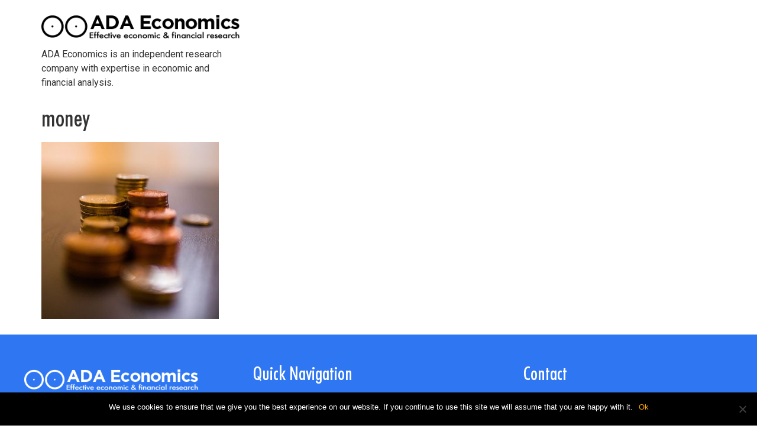

--- FILE ---
content_type: text/html; charset=UTF-8
request_url: https://www.adaeconomics.com/money/
body_size: 8295
content:
<!doctype html>
<html dir="ltr" lang="en-US" prefix="og: https://ogp.me/ns#">
<head>
	<meta charset="UTF-8">
	<meta name="viewport" content="width=device-width, initial-scale=1">
	<link rel="profile" href="https://gmpg.org/xfn/11">
	<title>money | ADA Economics | London based Independent research company</title>

		<!-- All in One SEO 4.6.2 - aioseo.com -->
		<meta name="robots" content="max-image-preview:large" />
		<meta name="google-site-verification" content="MBRPy0sPWqNj3v63LfReDPBHLqb356sJSPPRKnXBEAw" />
		<link rel="canonical" href="https://www.adaeconomics.com/money/" />
		<meta name="generator" content="All in One SEO (AIOSEO) 4.6.2" />
		<meta property="og:locale" content="en_US" />
		<meta property="og:site_name" content="ADA Economics | London based Independent research company → ADA Economics is an independent research company with expertise in economic and financial analysis." />
		<meta property="og:type" content="article" />
		<meta property="og:title" content="money | ADA Economics | London based Independent research company" />
		<meta property="og:url" content="https://www.adaeconomics.com/money/" />
		<meta property="og:image" content="https://www.adaeconomics.com/wp-content/uploads/2023/05/ADA_LOGO23_NEWSTRAP-dark.png" />
		<meta property="og:image:secure_url" content="https://www.adaeconomics.com/wp-content/uploads/2023/05/ADA_LOGO23_NEWSTRAP-dark.png" />
		<meta property="og:image:width" content="400" />
		<meta property="og:image:height" content="67" />
		<meta property="article:published_time" content="2019-01-13T16:46:44+00:00" />
		<meta property="article:modified_time" content="2019-01-13T16:46:44+00:00" />
		<meta name="twitter:card" content="summary" />
		<meta name="twitter:site" content="@ada_economics" />
		<meta name="twitter:title" content="money | ADA Economics | London based Independent research company" />
		<meta name="twitter:creator" content="@ada_economics" />
		<meta name="twitter:image" content="https://www.adaeconomics.com/wp-content/uploads/2023/05/ADA_LOGO23_NEWSTRAP-dark.png" />
		<meta name="google" content="nositelinkssearchbox" />
		<script type="application/ld+json" class="aioseo-schema">
			{"@context":"https:\/\/schema.org","@graph":[{"@type":"BreadcrumbList","@id":"https:\/\/www.adaeconomics.com\/money\/#breadcrumblist","itemListElement":[{"@type":"ListItem","@id":"https:\/\/www.adaeconomics.com\/#listItem","position":1,"name":"Home","item":"https:\/\/www.adaeconomics.com\/","nextItem":"https:\/\/www.adaeconomics.com\/money\/#listItem"},{"@type":"ListItem","@id":"https:\/\/www.adaeconomics.com\/money\/#listItem","position":2,"name":"money","previousItem":"https:\/\/www.adaeconomics.com\/#listItem"}]},{"@type":"ItemPage","@id":"https:\/\/www.adaeconomics.com\/money\/#itempage","url":"https:\/\/www.adaeconomics.com\/money\/","name":"money | ADA Economics | London based Independent research company","inLanguage":"en-US","isPartOf":{"@id":"https:\/\/www.adaeconomics.com\/#website"},"breadcrumb":{"@id":"https:\/\/www.adaeconomics.com\/money\/#breadcrumblist"},"author":{"@id":"https:\/\/www.adaeconomics.com\/author\/admin\/#author"},"creator":{"@id":"https:\/\/www.adaeconomics.com\/author\/admin\/#author"},"datePublished":"2019-01-13T16:46:44+00:00","dateModified":"2019-01-13T16:46:44+00:00"},{"@type":"Organization","@id":"https:\/\/www.adaeconomics.com\/#organization","name":"ADA Economics Ltd","url":"https:\/\/www.adaeconomics.com\/","logo":{"@type":"ImageObject","url":"https:\/\/www.adaeconomics.com\/wp-content\/uploads\/2023\/05\/ADA_LOGO23_NEWSTRAP-dark.png","@id":"https:\/\/www.adaeconomics.com\/money\/#organizationLogo","width":400,"height":67},"image":{"@id":"https:\/\/www.adaeconomics.com\/money\/#organizationLogo"},"sameAs":["https:\/\/twitter.com\/ada_economics","https:\/\/www.instagram.com\/ada_economics\/","https:\/\/www.youtube.com\/channel\/UCACnBybGqEw5PEMBQ-dv7hw\/featured","https:\/\/uk.linkedin.com\/in\/raffaella-tenconi-23514812"],"contactPoint":{"@type":"ContactPoint","telephone":"+442039074216","contactType":"Sales"}},{"@type":"Person","@id":"https:\/\/www.adaeconomics.com\/author\/admin\/#author","url":"https:\/\/www.adaeconomics.com\/author\/admin\/","name":"Raffaella Tenconi","image":{"@type":"ImageObject","@id":"https:\/\/www.adaeconomics.com\/money\/#authorImage","url":"https:\/\/secure.gravatar.com\/avatar\/e7256b293a22fdb8ea004ef8c7ab3503?s=96&d=mm&r=g","width":96,"height":96,"caption":"Raffaella Tenconi"}},{"@type":"WebSite","@id":"https:\/\/www.adaeconomics.com\/#website","url":"https:\/\/www.adaeconomics.com\/","name":"ADA Economics","description":"ADA Economics is an independent research company with expertise in economic and financial analysis.","inLanguage":"en-US","publisher":{"@id":"https:\/\/www.adaeconomics.com\/#organization"}}]}
		</script>
		<!-- All in One SEO -->

<link rel='dns-prefetch' href='//www.googletagmanager.com' />
<link rel="alternate" type="application/rss+xml" title="ADA Economics | London based Independent research company &raquo; Feed" href="https://www.adaeconomics.com/feed/" />
<link rel="alternate" type="application/rss+xml" title="ADA Economics | London based Independent research company &raquo; Comments Feed" href="https://www.adaeconomics.com/comments/feed/" />
<script>
window._wpemojiSettings = {"baseUrl":"https:\/\/s.w.org\/images\/core\/emoji\/15.0.3\/72x72\/","ext":".png","svgUrl":"https:\/\/s.w.org\/images\/core\/emoji\/15.0.3\/svg\/","svgExt":".svg","source":{"concatemoji":"https:\/\/www.adaeconomics.com\/wp-includes\/js\/wp-emoji-release.min.js?ver=6.5.3"}};
/*! This file is auto-generated */
!function(i,n){var o,s,e;function c(e){try{var t={supportTests:e,timestamp:(new Date).valueOf()};sessionStorage.setItem(o,JSON.stringify(t))}catch(e){}}function p(e,t,n){e.clearRect(0,0,e.canvas.width,e.canvas.height),e.fillText(t,0,0);var t=new Uint32Array(e.getImageData(0,0,e.canvas.width,e.canvas.height).data),r=(e.clearRect(0,0,e.canvas.width,e.canvas.height),e.fillText(n,0,0),new Uint32Array(e.getImageData(0,0,e.canvas.width,e.canvas.height).data));return t.every(function(e,t){return e===r[t]})}function u(e,t,n){switch(t){case"flag":return n(e,"\ud83c\udff3\ufe0f\u200d\u26a7\ufe0f","\ud83c\udff3\ufe0f\u200b\u26a7\ufe0f")?!1:!n(e,"\ud83c\uddfa\ud83c\uddf3","\ud83c\uddfa\u200b\ud83c\uddf3")&&!n(e,"\ud83c\udff4\udb40\udc67\udb40\udc62\udb40\udc65\udb40\udc6e\udb40\udc67\udb40\udc7f","\ud83c\udff4\u200b\udb40\udc67\u200b\udb40\udc62\u200b\udb40\udc65\u200b\udb40\udc6e\u200b\udb40\udc67\u200b\udb40\udc7f");case"emoji":return!n(e,"\ud83d\udc26\u200d\u2b1b","\ud83d\udc26\u200b\u2b1b")}return!1}function f(e,t,n){var r="undefined"!=typeof WorkerGlobalScope&&self instanceof WorkerGlobalScope?new OffscreenCanvas(300,150):i.createElement("canvas"),a=r.getContext("2d",{willReadFrequently:!0}),o=(a.textBaseline="top",a.font="600 32px Arial",{});return e.forEach(function(e){o[e]=t(a,e,n)}),o}function t(e){var t=i.createElement("script");t.src=e,t.defer=!0,i.head.appendChild(t)}"undefined"!=typeof Promise&&(o="wpEmojiSettingsSupports",s=["flag","emoji"],n.supports={everything:!0,everythingExceptFlag:!0},e=new Promise(function(e){i.addEventListener("DOMContentLoaded",e,{once:!0})}),new Promise(function(t){var n=function(){try{var e=JSON.parse(sessionStorage.getItem(o));if("object"==typeof e&&"number"==typeof e.timestamp&&(new Date).valueOf()<e.timestamp+604800&&"object"==typeof e.supportTests)return e.supportTests}catch(e){}return null}();if(!n){if("undefined"!=typeof Worker&&"undefined"!=typeof OffscreenCanvas&&"undefined"!=typeof URL&&URL.createObjectURL&&"undefined"!=typeof Blob)try{var e="postMessage("+f.toString()+"("+[JSON.stringify(s),u.toString(),p.toString()].join(",")+"));",r=new Blob([e],{type:"text/javascript"}),a=new Worker(URL.createObjectURL(r),{name:"wpTestEmojiSupports"});return void(a.onmessage=function(e){c(n=e.data),a.terminate(),t(n)})}catch(e){}c(n=f(s,u,p))}t(n)}).then(function(e){for(var t in e)n.supports[t]=e[t],n.supports.everything=n.supports.everything&&n.supports[t],"flag"!==t&&(n.supports.everythingExceptFlag=n.supports.everythingExceptFlag&&n.supports[t]);n.supports.everythingExceptFlag=n.supports.everythingExceptFlag&&!n.supports.flag,n.DOMReady=!1,n.readyCallback=function(){n.DOMReady=!0}}).then(function(){return e}).then(function(){var e;n.supports.everything||(n.readyCallback(),(e=n.source||{}).concatemoji?t(e.concatemoji):e.wpemoji&&e.twemoji&&(t(e.twemoji),t(e.wpemoji)))}))}((window,document),window._wpemojiSettings);
</script>
<style id='wp-emoji-styles-inline-css'>

	img.wp-smiley, img.emoji {
		display: inline !important;
		border: none !important;
		box-shadow: none !important;
		height: 1em !important;
		width: 1em !important;
		margin: 0 0.07em !important;
		vertical-align: -0.1em !important;
		background: none !important;
		padding: 0 !important;
	}
</style>
<link rel='stylesheet' id='contact-form-7-css' href='https://www.adaeconomics.com/wp-content/plugins/contact-form-7/includes/css/styles.css?ver=5.9.4' media='all' />
<link rel='stylesheet' id='cookie-notice-front-css' href='https://www.adaeconomics.com/wp-content/plugins/cookie-notice/css/front.min.css?ver=2.4.16' media='all' />
<link rel='stylesheet' id='hello-elementor-css' href='https://www.adaeconomics.com/wp-content/themes/hello-elementor/style.min.css?ver=2.7.1' media='all' />
<link rel='stylesheet' id='hello-elementor-theme-style-css' href='https://www.adaeconomics.com/wp-content/themes/hello-elementor/theme.min.css?ver=2.7.1' media='all' />
<link rel='stylesheet' id='elementor-frontend-css' href='https://www.adaeconomics.com/wp-content/plugins/elementor/assets/css/frontend-lite.min.css?ver=3.21.5' media='all' />
<link rel='stylesheet' id='elementor-post-11060-css' href='https://www.adaeconomics.com/wp-content/uploads/elementor/css/post-11060.css?ver=1715622088' media='all' />
<link rel='stylesheet' id='elementor-icons-css' href='https://www.adaeconomics.com/wp-content/plugins/elementor/assets/lib/eicons/css/elementor-icons.min.css?ver=5.29.0' media='all' />
<link rel='stylesheet' id='swiper-css' href='https://www.adaeconomics.com/wp-content/plugins/elementor/assets/lib/swiper/v8/css/swiper.min.css?ver=8.4.5' media='all' />
<link rel='stylesheet' id='elementor-pro-css' href='https://www.adaeconomics.com/wp-content/plugins/elementor-pro/assets/css/frontend-lite.min.css?ver=3.21.2' media='all' />
<link rel='stylesheet' id='elementor-global-css' href='https://www.adaeconomics.com/wp-content/uploads/elementor/css/global.css?ver=1715622088' media='all' />
<link rel='stylesheet' id='elementor-post-11400-css' href='https://www.adaeconomics.com/wp-content/uploads/elementor/css/post-11400.css?ver=1715622089' media='all' />
<link rel='stylesheet' id='google-fonts-1-css' href='https://fonts.googleapis.com/css?family=Roboto%3A100%2C100italic%2C200%2C200italic%2C300%2C300italic%2C400%2C400italic%2C500%2C500italic%2C600%2C600italic%2C700%2C700italic%2C800%2C800italic%2C900%2C900italic&#038;display=swap&#038;ver=6.5.3' media='all' />
<link rel='stylesheet' id='elementor-icons-shared-0-css' href='https://www.adaeconomics.com/wp-content/plugins/elementor/assets/lib/font-awesome/css/fontawesome.min.css?ver=5.15.3' media='all' />
<link rel='stylesheet' id='elementor-icons-fa-solid-css' href='https://www.adaeconomics.com/wp-content/plugins/elementor/assets/lib/font-awesome/css/solid.min.css?ver=5.15.3' media='all' />
<link rel="preconnect" href="https://fonts.gstatic.com/" crossorigin><script id="cookie-notice-front-js-before">
var cnArgs = {"ajaxUrl":"https:\/\/www.adaeconomics.com\/wp-admin\/admin-ajax.php","nonce":"26af69461e","hideEffect":"fade","position":"bottom","onScroll":false,"onScrollOffset":100,"onClick":false,"cookieName":"cookie_notice_accepted","cookieTime":2592000,"cookieTimeRejected":2592000,"globalCookie":false,"redirection":false,"cache":true,"revokeCookies":false,"revokeCookiesOpt":"automatic"};
</script>
<script src="https://www.adaeconomics.com/wp-content/plugins/cookie-notice/js/front.min.js?ver=2.4.16" id="cookie-notice-front-js"></script>
<script src="https://www.adaeconomics.com/wp-includes/js/jquery/jquery.min.js?ver=3.7.1" id="jquery-core-js"></script>
<script src="https://www.adaeconomics.com/wp-includes/js/jquery/jquery-migrate.min.js?ver=3.4.1" id="jquery-migrate-js"></script>

<!-- Google tag (gtag.js) snippet added by Site Kit -->

<!-- Google Analytics snippet added by Site Kit -->
<script src="https://www.googletagmanager.com/gtag/js?id=GT-5R36K5N" id="google_gtagjs-js" async></script>
<script id="google_gtagjs-js-after">
window.dataLayer = window.dataLayer || [];function gtag(){dataLayer.push(arguments);}
gtag("set","linker",{"domains":["www.adaeconomics.com"]});
gtag("js", new Date());
gtag("set", "developer_id.dZTNiMT", true);
gtag("config", "GT-5R36K5N");
</script>

<!-- End Google tag (gtag.js) snippet added by Site Kit -->
<link rel="https://api.w.org/" href="https://www.adaeconomics.com/wp-json/" /><link rel="alternate" type="application/json" href="https://www.adaeconomics.com/wp-json/wp/v2/media/8030" /><link rel="EditURI" type="application/rsd+xml" title="RSD" href="https://www.adaeconomics.com/xmlrpc.php?rsd" />
<meta name="generator" content="WordPress 6.5.3" />
<link rel='shortlink' href='https://www.adaeconomics.com/?p=8030' />
<link rel="alternate" type="application/json+oembed" href="https://www.adaeconomics.com/wp-json/oembed/1.0/embed?url=https%3A%2F%2Fwww.adaeconomics.com%2Fmoney%2F" />
<link rel="alternate" type="text/xml+oembed" href="https://www.adaeconomics.com/wp-json/oembed/1.0/embed?url=https%3A%2F%2Fwww.adaeconomics.com%2Fmoney%2F&#038;format=xml" />
<meta name="generator" content="Site Kit by Google 1.126.0" /><meta name="generator" content="Elementor 3.21.5; features: e_optimized_assets_loading, e_optimized_css_loading, additional_custom_breakpoints; settings: css_print_method-external, google_font-enabled, font_display-swap">
<link rel="icon" href="https://www.adaeconomics.com/wp-content/uploads/2020/04/cropped-logowebsitesq2-1-32x32.jpg" sizes="32x32" />
<link rel="icon" href="https://www.adaeconomics.com/wp-content/uploads/2020/04/cropped-logowebsitesq2-1-192x192.jpg" sizes="192x192" />
<link rel="apple-touch-icon" href="https://www.adaeconomics.com/wp-content/uploads/2020/04/cropped-logowebsitesq2-1-180x180.jpg" />
<meta name="msapplication-TileImage" content="https://www.adaeconomics.com/wp-content/uploads/2020/04/cropped-logowebsitesq2-1-270x270.jpg" />
</head>
<body class="attachment attachment-template-default single single-attachment postid-8030 attachmentid-8030 attachment-jpeg wp-custom-logo cookies-not-set elementor-default elementor-kit-11060">


<a class="skip-link screen-reader-text" href="#content">Skip to content</a>

<header id="site-header" class="site-header dynamic-header menu-dropdown-tablet" role="banner">
	<div class="header-inner">
		<div class="site-branding show-logo">
							<div class="site-logo show">
					<a href="https://www.adaeconomics.com/" class="custom-logo-link" rel="home"><img width="400" height="67" src="https://www.adaeconomics.com/wp-content/uploads/2023/05/ADA_LOGO23_NEWSTRAP-dark.png" class="custom-logo" alt="ADA Economics | London based Independent research company" decoding="async" srcset="https://www.adaeconomics.com/wp-content/uploads/2023/05/ADA_LOGO23_NEWSTRAP-dark.png 400w, https://www.adaeconomics.com/wp-content/uploads/2023/05/ADA_LOGO23_NEWSTRAP-dark-300x50.png 300w" sizes="(max-width: 400px) 100vw, 400px" /></a>				</div>
							<p class="site-description show">
					ADA Economics is an independent research company with expertise in economic and financial analysis.				</p>
					</div>

			</div>
</header>

<main id="content" class="site-main post-8030 attachment type-attachment status-inherit hentry">
			<header class="page-header">
			<h1 class="entry-title">money</h1>		</header>
		<div class="page-content">
		<p class="attachment"><a href='https://www.adaeconomics.com/wp-content/uploads/2019/01/money.jpg'><img fetchpriority="high" decoding="async" width="300" height="300" src="https://www.adaeconomics.com/wp-content/uploads/2019/01/money-300x300.jpg" class="attachment-medium size-medium" alt="" srcset="https://www.adaeconomics.com/wp-content/uploads/2019/01/money-300x300.jpg 300w, https://www.adaeconomics.com/wp-content/uploads/2019/01/money-150x150.jpg 150w, https://www.adaeconomics.com/wp-content/uploads/2019/01/money-100x100.jpg 100w, https://www.adaeconomics.com/wp-content/uploads/2019/01/money-140x140.jpg 140w, https://www.adaeconomics.com/wp-content/uploads/2019/01/money-500x500.jpg 500w, https://www.adaeconomics.com/wp-content/uploads/2019/01/money-350x350.jpg 350w, https://www.adaeconomics.com/wp-content/uploads/2019/01/money.jpg 600w" sizes="(max-width: 300px) 100vw, 300px" /></a></p>
		<div class="post-tags">
					</div>
			</div>

	</main>

			<div data-elementor-type="footer" data-elementor-id="11400" class="elementor elementor-11400 elementor-location-footer" data-elementor-post-type="elementor_library">
					<section class="elementor-section elementor-top-section elementor-element elementor-element-ea13838 elementor-section-full_width elementor-section-height-default elementor-section-height-default" data-id="ea13838" data-element_type="section" data-settings="{&quot;background_background&quot;:&quot;classic&quot;}">
						<div class="elementor-container elementor-column-gap-default">
					<div class="elementor-column elementor-col-33 elementor-top-column elementor-element elementor-element-1c38207c" data-id="1c38207c" data-element_type="column">
			<div class="elementor-widget-wrap elementor-element-populated">
						<div class="elementor-element elementor-element-a80e71b elementor-widget elementor-widget-image" data-id="a80e71b" data-element_type="widget" data-widget_type="image.default">
				<div class="elementor-widget-container">
			<style>/*! elementor - v3.21.0 - 08-05-2024 */
.elementor-widget-image{text-align:center}.elementor-widget-image a{display:inline-block}.elementor-widget-image a img[src$=".svg"]{width:48px}.elementor-widget-image img{vertical-align:middle;display:inline-block}</style>										<img width="300" height="50" src="https://www.adaeconomics.com/wp-content/uploads/2023/05/ADA_LOGO23_NEWSTRAP-300x50.png" class="attachment-medium size-medium wp-image-11302" alt="" srcset="https://www.adaeconomics.com/wp-content/uploads/2023/05/ADA_LOGO23_NEWSTRAP-300x50.png 300w, https://www.adaeconomics.com/wp-content/uploads/2023/05/ADA_LOGO23_NEWSTRAP.png 400w" sizes="(max-width: 300px) 100vw, 300px" />													</div>
				</div>
				<div class="elementor-element elementor-element-78eab783 elementor-widget elementor-widget-text-editor" data-id="78eab783" data-element_type="widget" data-widget_type="text-editor.default">
				<div class="elementor-widget-container">
			<style>/*! elementor - v3.21.0 - 08-05-2024 */
.elementor-widget-text-editor.elementor-drop-cap-view-stacked .elementor-drop-cap{background-color:#69727d;color:#fff}.elementor-widget-text-editor.elementor-drop-cap-view-framed .elementor-drop-cap{color:#69727d;border:3px solid;background-color:transparent}.elementor-widget-text-editor:not(.elementor-drop-cap-view-default) .elementor-drop-cap{margin-top:8px}.elementor-widget-text-editor:not(.elementor-drop-cap-view-default) .elementor-drop-cap-letter{width:1em;height:1em}.elementor-widget-text-editor .elementor-drop-cap{float:left;text-align:center;line-height:1;font-size:50px}.elementor-widget-text-editor .elementor-drop-cap-letter{display:inline-block}</style>				<p>ADA Economics is an independent research company with expertise in economic and financial analysis</p>						</div>
				</div>
					</div>
		</div>
				<div class="elementor-column elementor-col-33 elementor-top-column elementor-element elementor-element-7305b675" data-id="7305b675" data-element_type="column">
			<div class="elementor-widget-wrap elementor-element-populated">
						<div class="elementor-element elementor-element-f258f1e elementor-widget elementor-widget-heading" data-id="f258f1e" data-element_type="widget" data-widget_type="heading.default">
				<div class="elementor-widget-container">
			<style>/*! elementor - v3.21.0 - 08-05-2024 */
.elementor-heading-title{padding:0;margin:0;line-height:1}.elementor-widget-heading .elementor-heading-title[class*=elementor-size-]>a{color:inherit;font-size:inherit;line-height:inherit}.elementor-widget-heading .elementor-heading-title.elementor-size-small{font-size:15px}.elementor-widget-heading .elementor-heading-title.elementor-size-medium{font-size:19px}.elementor-widget-heading .elementor-heading-title.elementor-size-large{font-size:29px}.elementor-widget-heading .elementor-heading-title.elementor-size-xl{font-size:39px}.elementor-widget-heading .elementor-heading-title.elementor-size-xxl{font-size:59px}</style><h2 class="elementor-heading-title elementor-size-default">Quick Navigation</h2>		</div>
				</div>
				<div class="elementor-element elementor-element-b0aa46b elementor-nav-menu__align-start elementor-nav-menu--dropdown-none elementor-widget elementor-widget-nav-menu" data-id="b0aa46b" data-element_type="widget" data-settings="{&quot;layout&quot;:&quot;vertical&quot;,&quot;submenu_icon&quot;:{&quot;value&quot;:&quot;&lt;i class=\&quot;fas fa-caret-down\&quot;&gt;&lt;\/i&gt;&quot;,&quot;library&quot;:&quot;fa-solid&quot;}}" data-widget_type="nav-menu.default">
				<div class="elementor-widget-container">
			<link rel="stylesheet" href="https://www.adaeconomics.com/wp-content/plugins/elementor-pro/assets/css/widget-nav-menu.min.css">			<nav class="elementor-nav-menu--main elementor-nav-menu__container elementor-nav-menu--layout-vertical e--pointer-none">
				<ul id="menu-1-b0aa46b" class="elementor-nav-menu sm-vertical"><li class="menu-item menu-item-type-post_type menu-item-object-page menu-item-home menu-item-11090"><a href="https://www.adaeconomics.com/" class="elementor-item">Home</a></li>
<li class="menu-item menu-item-type-post_type menu-item-object-page menu-item-11580"><a href="https://www.adaeconomics.com/about-us/" class="elementor-item">About us</a></li>
<li class="menu-item menu-item-type-post_type menu-item-object-page menu-item-11862"><a href="https://www.adaeconomics.com/recent-reports/" class="elementor-item">Recent Reports</a></li>
<li class="menu-item menu-item-type-post_type menu-item-object-page menu-item-10563"><a href="https://www.adaeconomics.com/contact/" class="elementor-item">Contact</a></li>
</ul>			</nav>
						<nav class="elementor-nav-menu--dropdown elementor-nav-menu__container" aria-hidden="true">
				<ul id="menu-2-b0aa46b" class="elementor-nav-menu sm-vertical"><li class="menu-item menu-item-type-post_type menu-item-object-page menu-item-home menu-item-11090"><a href="https://www.adaeconomics.com/" class="elementor-item" tabindex="-1">Home</a></li>
<li class="menu-item menu-item-type-post_type menu-item-object-page menu-item-11580"><a href="https://www.adaeconomics.com/about-us/" class="elementor-item" tabindex="-1">About us</a></li>
<li class="menu-item menu-item-type-post_type menu-item-object-page menu-item-11862"><a href="https://www.adaeconomics.com/recent-reports/" class="elementor-item" tabindex="-1">Recent Reports</a></li>
<li class="menu-item menu-item-type-post_type menu-item-object-page menu-item-10563"><a href="https://www.adaeconomics.com/contact/" class="elementor-item" tabindex="-1">Contact</a></li>
</ul>			</nav>
				</div>
				</div>
					</div>
		</div>
				<div class="elementor-column elementor-col-33 elementor-top-column elementor-element elementor-element-73d7ed50" data-id="73d7ed50" data-element_type="column">
			<div class="elementor-widget-wrap elementor-element-populated">
						<div class="elementor-element elementor-element-11b9803 elementor-widget elementor-widget-heading" data-id="11b9803" data-element_type="widget" data-widget_type="heading.default">
				<div class="elementor-widget-container">
			<h2 class="elementor-heading-title elementor-size-default">Contact</h2>		</div>
				</div>
				<div class="elementor-element elementor-element-129bd361 elementor-widget elementor-widget-text-editor" data-id="129bd361" data-element_type="widget" data-widget_type="text-editor.default">
				<div class="elementor-widget-container">
							<p style="text-align: left;">16 Berkeley Street,&nbsp;<br><span style="font-family: var( --e-global-typography-text-font-family ), Sans-serif; font-weight: var( --e-global-typography-text-font-weight ); text-align: right; font-size: 1rem;">London <br>W1J 8DZ,&nbsp;</span><span style="font-family: var( --e-global-typography-text-font-family ), Sans-serif; font-weight: var( --e-global-typography-text-font-weight ); text-align: right; font-size: 1rem;">UK <br></span><span style="font-weight: 700;"><a href="tel:+44 (0)20 3907 4216">+44 (0)20 3907 4216</a></span><span style="font-family: var( --e-global-typography-text-font-family ), Sans-serif; text-align: right; font-size: 1rem;"><br><b><a href="https://uk.linkedin.com/in/raffaella-tenconi-23514812" style="">Linkedin</a>&nbsp;</b></span></p>						</div>
				</div>
					</div>
		</div>
					</div>
		</section>
				</div>
		
<script src="https://www.adaeconomics.com/wp-content/plugins/contact-form-7/includes/swv/js/index.js?ver=5.9.4" id="swv-js"></script>
<script id="contact-form-7-js-extra">
var wpcf7 = {"api":{"root":"https:\/\/www.adaeconomics.com\/wp-json\/","namespace":"contact-form-7\/v1"},"cached":"1"};
</script>
<script src="https://www.adaeconomics.com/wp-content/plugins/contact-form-7/includes/js/index.js?ver=5.9.4" id="contact-form-7-js"></script>
<script src="https://www.adaeconomics.com/wp-content/themes/hello-elementor/assets/js/hello-frontend.min.js?ver=1.0.0" id="hello-theme-frontend-js"></script>
<script src="https://www.adaeconomics.com/wp-content/plugins/elementor-pro/assets/lib/smartmenus/jquery.smartmenus.min.js?ver=1.2.1" id="smartmenus-js"></script>
<script src="https://www.adaeconomics.com/wp-content/plugins/elementor-pro/assets/js/webpack-pro.runtime.min.js?ver=3.21.2" id="elementor-pro-webpack-runtime-js"></script>
<script src="https://www.adaeconomics.com/wp-content/plugins/elementor/assets/js/webpack.runtime.min.js?ver=3.21.5" id="elementor-webpack-runtime-js"></script>
<script src="https://www.adaeconomics.com/wp-content/plugins/elementor/assets/js/frontend-modules.min.js?ver=3.21.5" id="elementor-frontend-modules-js"></script>
<script src="https://www.adaeconomics.com/wp-includes/js/dist/vendor/wp-polyfill-inert.min.js?ver=3.1.2" id="wp-polyfill-inert-js"></script>
<script src="https://www.adaeconomics.com/wp-includes/js/dist/vendor/regenerator-runtime.min.js?ver=0.14.0" id="regenerator-runtime-js"></script>
<script src="https://www.adaeconomics.com/wp-includes/js/dist/vendor/wp-polyfill.min.js?ver=3.15.0" id="wp-polyfill-js"></script>
<script src="https://www.adaeconomics.com/wp-includes/js/dist/hooks.min.js?ver=2810c76e705dd1a53b18" id="wp-hooks-js"></script>
<script src="https://www.adaeconomics.com/wp-includes/js/dist/i18n.min.js?ver=5e580eb46a90c2b997e6" id="wp-i18n-js"></script>
<script id="wp-i18n-js-after">
wp.i18n.setLocaleData( { 'text direction\u0004ltr': [ 'ltr' ] } );
</script>
<script id="elementor-pro-frontend-js-before">
var ElementorProFrontendConfig = {"ajaxurl":"https:\/\/www.adaeconomics.com\/wp-admin\/admin-ajax.php","nonce":"ab5764cf35","urls":{"assets":"https:\/\/www.adaeconomics.com\/wp-content\/plugins\/elementor-pro\/assets\/","rest":"https:\/\/www.adaeconomics.com\/wp-json\/"},"shareButtonsNetworks":{"facebook":{"title":"Facebook","has_counter":true},"twitter":{"title":"Twitter"},"linkedin":{"title":"LinkedIn","has_counter":true},"pinterest":{"title":"Pinterest","has_counter":true},"reddit":{"title":"Reddit","has_counter":true},"vk":{"title":"VK","has_counter":true},"odnoklassniki":{"title":"OK","has_counter":true},"tumblr":{"title":"Tumblr"},"digg":{"title":"Digg"},"skype":{"title":"Skype"},"stumbleupon":{"title":"StumbleUpon","has_counter":true},"mix":{"title":"Mix"},"telegram":{"title":"Telegram"},"pocket":{"title":"Pocket","has_counter":true},"xing":{"title":"XING","has_counter":true},"whatsapp":{"title":"WhatsApp"},"email":{"title":"Email"},"print":{"title":"Print"},"x-twitter":{"title":"X"},"threads":{"title":"Threads"}},"facebook_sdk":{"lang":"en_US","app_id":""},"lottie":{"defaultAnimationUrl":"https:\/\/www.adaeconomics.com\/wp-content\/plugins\/elementor-pro\/modules\/lottie\/assets\/animations\/default.json"}};
</script>
<script src="https://www.adaeconomics.com/wp-content/plugins/elementor-pro/assets/js/frontend.min.js?ver=3.21.2" id="elementor-pro-frontend-js"></script>
<script src="https://www.adaeconomics.com/wp-content/plugins/elementor/assets/lib/waypoints/waypoints.min.js?ver=4.0.2" id="elementor-waypoints-js"></script>
<script src="https://www.adaeconomics.com/wp-includes/js/jquery/ui/core.min.js?ver=1.13.2" id="jquery-ui-core-js"></script>
<script id="elementor-frontend-js-before">
var elementorFrontendConfig = {"environmentMode":{"edit":false,"wpPreview":false,"isScriptDebug":false},"i18n":{"shareOnFacebook":"Share on Facebook","shareOnTwitter":"Share on Twitter","pinIt":"Pin it","download":"Download","downloadImage":"Download image","fullscreen":"Fullscreen","zoom":"Zoom","share":"Share","playVideo":"Play Video","previous":"Previous","next":"Next","close":"Close","a11yCarouselWrapperAriaLabel":"Carousel | Horizontal scrolling: Arrow Left & Right","a11yCarouselPrevSlideMessage":"Previous slide","a11yCarouselNextSlideMessage":"Next slide","a11yCarouselFirstSlideMessage":"This is the first slide","a11yCarouselLastSlideMessage":"This is the last slide","a11yCarouselPaginationBulletMessage":"Go to slide"},"is_rtl":false,"breakpoints":{"xs":0,"sm":480,"md":768,"lg":1025,"xl":1440,"xxl":1600},"responsive":{"breakpoints":{"mobile":{"label":"Mobile Portrait","value":767,"default_value":767,"direction":"max","is_enabled":true},"mobile_extra":{"label":"Mobile Landscape","value":880,"default_value":880,"direction":"max","is_enabled":false},"tablet":{"label":"Tablet Portrait","value":1024,"default_value":1024,"direction":"max","is_enabled":true},"tablet_extra":{"label":"Tablet Landscape","value":1200,"default_value":1200,"direction":"max","is_enabled":false},"laptop":{"label":"Laptop","value":1366,"default_value":1366,"direction":"max","is_enabled":false},"widescreen":{"label":"Widescreen","value":2400,"default_value":2400,"direction":"min","is_enabled":false}}},"version":"3.21.5","is_static":false,"experimentalFeatures":{"e_optimized_assets_loading":true,"e_optimized_css_loading":true,"additional_custom_breakpoints":true,"e_swiper_latest":true,"container_grid":true,"theme_builder_v2":true,"hello-theme-header-footer":true,"home_screen":true,"ai-layout":true,"landing-pages":true,"form-submissions":true},"urls":{"assets":"https:\/\/www.adaeconomics.com\/wp-content\/plugins\/elementor\/assets\/"},"swiperClass":"swiper","settings":{"page":[],"editorPreferences":[]},"kit":{"active_breakpoints":["viewport_mobile","viewport_tablet"],"global_image_lightbox":"yes","lightbox_enable_counter":"yes","lightbox_enable_fullscreen":"yes","lightbox_enable_zoom":"yes","lightbox_enable_share":"yes","lightbox_title_src":"title","lightbox_description_src":"description","hello_header_logo_type":"logo","hello_header_menu_layout":"horizontal","hello_footer_logo_type":"logo"},"post":{"id":8030,"title":"money%20%7C%20ADA%20Economics%20%7C%20London%20based%20Independent%20research%20company","excerpt":"","featuredImage":false}};
</script>
<script src="https://www.adaeconomics.com/wp-content/plugins/elementor/assets/js/frontend.min.js?ver=3.21.5" id="elementor-frontend-js"></script>
<script src="https://www.adaeconomics.com/wp-content/plugins/elementor-pro/assets/js/elements-handlers.min.js?ver=3.21.2" id="pro-elements-handlers-js"></script>

		<!-- Cookie Notice plugin v2.4.16 by Hu-manity.co https://hu-manity.co/ -->
		<div id="cookie-notice" role="dialog" class="cookie-notice-hidden cookie-revoke-hidden cn-position-bottom" aria-label="Cookie Notice" style="background-color: rgba(0,0,0,1);"><div class="cookie-notice-container" style="color: #fff"><span id="cn-notice-text" class="cn-text-container">We use cookies to ensure that we give you the best experience on our website. If you continue to use this site we will assume that you are happy with it.</span><span id="cn-notice-buttons" class="cn-buttons-container"><a href="#" id="cn-accept-cookie" data-cookie-set="accept" class="cn-set-cookie cn-button cn-button-custom button" aria-label="Ok">Ok</a></span><span id="cn-close-notice" data-cookie-set="accept" class="cn-close-icon" title="No"></span></div>
			
		</div>
		<!-- / Cookie Notice plugin -->
</body>
</html>


--- FILE ---
content_type: text/css
request_url: https://www.adaeconomics.com/wp-content/uploads/elementor/css/post-11060.css?ver=1715622088
body_size: 614
content:
.elementor-kit-11060{--e-global-color-primary:#2F77F2;--e-global-color-secondary:#54595F;--e-global-color-text:#7A7A7A;--e-global-color-accent:#61CE70;--e-global-typography-primary-font-family:"Futura Medium Condensed";--e-global-typography-primary-font-weight:400;--e-global-typography-secondary-font-family:"Futura Medium Condensed";--e-global-typography-secondary-font-weight:400;--e-global-typography-text-font-family:"Roboto";--e-global-typography-text-font-weight:400;--e-global-typography-accent-font-family:"Roboto";--e-global-typography-accent-font-weight:500;}.elementor-kit-11060 a{color:#F7A400;}.elementor-kit-11060 h1{font-family:"Futura Medium Condensed", Sans-serif;}.elementor-kit-11060 h2{font-family:"Futura Medium Condensed", Sans-serif;}.elementor-kit-11060 h3{font-family:"Futura Medium Condensed", Sans-serif;}.elementor-kit-11060 button,.elementor-kit-11060 input[type="button"],.elementor-kit-11060 input[type="submit"],.elementor-kit-11060 .elementor-button{text-shadow:0px 0px 10px rgba(0,0,0,0.3);}.elementor-section.elementor-section-boxed > .elementor-container{max-width:1140px;}.e-con{--container-max-width:1140px;}.elementor-widget:not(:last-child){margin-block-end:20px;}.elementor-element{--widgets-spacing:20px 20px;}{}h1.entry-title{display:var(--page-title-display);}.elementor-kit-11060 e-page-transition{background-color:#FFBC7D;}.site-header{padding-right:0px;padding-left:0px;}.site-header .site-navigation ul.menu li a{color:#2F77F2;}.site-header .site-navigation .menu li{font-family:"Futura Medium Condensed", Sans-serif;font-size:23px;}@media(max-width:1024px){.elementor-section.elementor-section-boxed > .elementor-container{max-width:1024px;}.e-con{--container-max-width:1024px;}}@media(max-width:767px){.elementor-section.elementor-section-boxed > .elementor-container{max-width:767px;}.e-con{--container-max-width:767px;}}/* Start Custom Fonts CSS */@font-face {
	font-family: 'Futura Medium Condensed';
	font-style: normal;
	font-weight: normal;
	font-display: auto;
	src: url('https://www.adaeconomics.com/wp-content/uploads/2023/05/FuturaBT-MediumCondensed.woff2') format('woff2'),
		url('https://www.adaeconomics.com/wp-content/uploads/2023/05/FuturaBT-MediumCondensed.woff') format('woff'),
		url('https://www.adaeconomics.com/wp-content/uploads/2023/05/FuturaBT-MediumCondensed.ttf') format('truetype');
}
/* End Custom Fonts CSS */

--- FILE ---
content_type: text/css
request_url: https://www.adaeconomics.com/wp-content/uploads/elementor/css/post-11400.css?ver=1715622089
body_size: 452
content:
.elementor-11400 .elementor-element.elementor-element-ea13838:not(.elementor-motion-effects-element-type-background), .elementor-11400 .elementor-element.elementor-element-ea13838 > .elementor-motion-effects-container > .elementor-motion-effects-layer{background-color:#2F77F2;}.elementor-11400 .elementor-element.elementor-element-ea13838{transition:background 0.3s, border 0.3s, border-radius 0.3s, box-shadow 0.3s;margin-top:4px;margin-bottom:0px;padding:40px 0px 040px 0px;}.elementor-11400 .elementor-element.elementor-element-ea13838 > .elementor-background-overlay{transition:background 0.3s, border-radius 0.3s, opacity 0.3s;}.elementor-11400 .elementor-element.elementor-element-1c38207c > .elementor-element-populated{padding:0px 0px 0px 30px;}.elementor-11400 .elementor-element.elementor-element-a80e71b{text-align:left;}.elementor-11400 .elementor-element.elementor-element-a80e71b > .elementor-widget-container{padding:11px 11px 11px 11px;}.elementor-11400 .elementor-element.elementor-element-78eab783{color:#FFFFFF;}.elementor-11400 .elementor-element.elementor-element-78eab783 > .elementor-widget-container{padding:0px 0px 0px 0px;}.elementor-11400 .elementor-element.elementor-element-7305b675 > .elementor-element-populated{padding:10px 10px 10px 38px;}.elementor-11400 .elementor-element.elementor-element-f258f1e .elementor-heading-title{color:#FFFFFF;}.elementor-11400 .elementor-element.elementor-element-b0aa46b .elementor-nav-menu .elementor-item{font-family:"Arial", Sans-serif;font-weight:400;line-height:1px;}.elementor-11400 .elementor-element.elementor-element-b0aa46b .elementor-nav-menu--main .elementor-item{color:#FFFFFF;fill:#FFFFFF;}.elementor-11400 .elementor-element.elementor-element-b0aa46b .elementor-nav-menu--main .elementor-item:hover,
					.elementor-11400 .elementor-element.elementor-element-b0aa46b .elementor-nav-menu--main .elementor-item.elementor-item-active,
					.elementor-11400 .elementor-element.elementor-element-b0aa46b .elementor-nav-menu--main .elementor-item.highlighted,
					.elementor-11400 .elementor-element.elementor-element-b0aa46b .elementor-nav-menu--main .elementor-item:focus{color:#FFA300;fill:#FFA300;}.elementor-11400 .elementor-element.elementor-element-73d7ed50 > .elementor-element-populated{padding:10px 30px 0px 36px;}.elementor-11400 .elementor-element.elementor-element-11b9803 .elementor-heading-title{color:#FFFFFF;}.elementor-11400 .elementor-element.elementor-element-129bd361{text-align:right;color:#FFFFFF;}@media(min-width:768px){.elementor-11400 .elementor-element.elementor-element-1c38207c{width:30.448%;}.elementor-11400 .elementor-element.elementor-element-7305b675{width:35.884%;}}